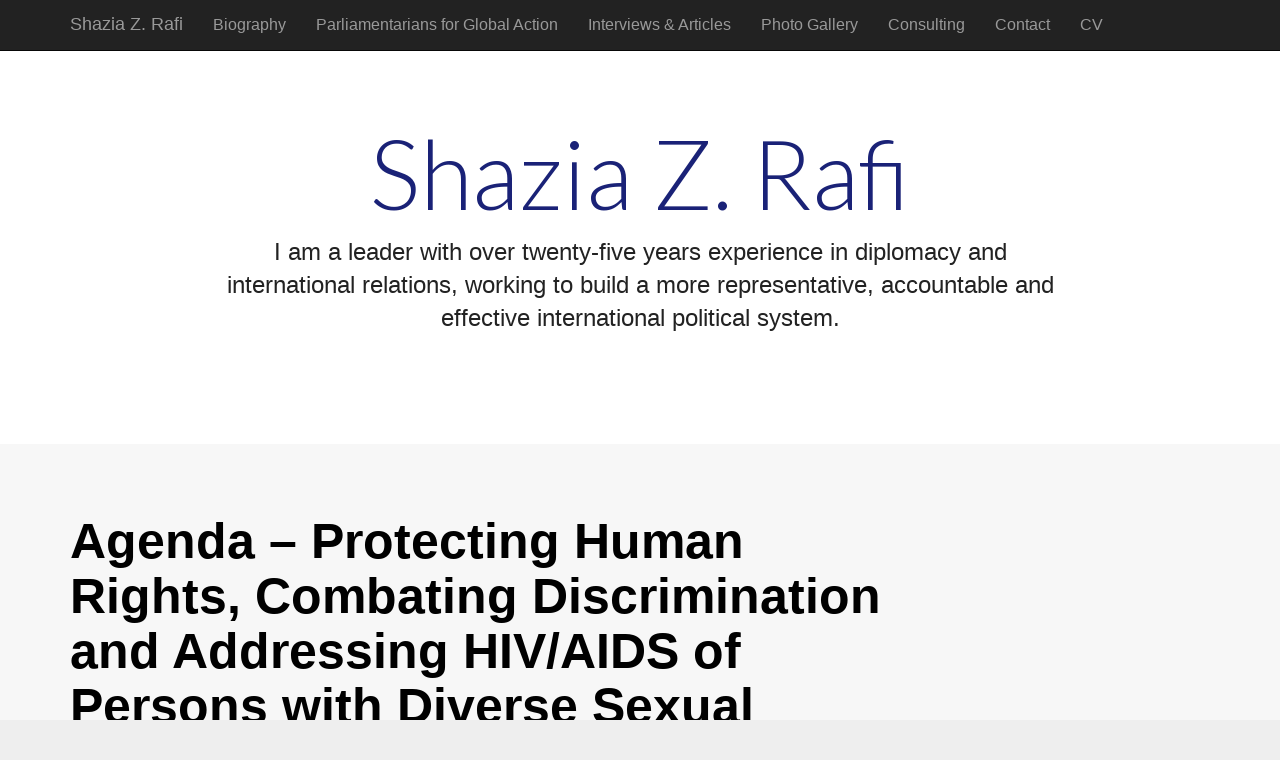

--- FILE ---
content_type: text/html; charset=UTF-8
request_url: https://www.shaziarafi.com/archive/agenda-protecting-human-rights-combating-discrimination-and-addressing-hiv-aids-of-persons-with-diverse-sexual-orientation-and-gender-identities/
body_size: 7978
content:
<!DOCTYPE html>
<html class="no-js" lang="en-US">
<head>
	<meta charset="UTF-8" />
	<meta name="viewport" content="width=device-width, initial-scale=1.0">
	<link rel="profile" href="http://gmpg.org/xfn/11" />
	<link rel="pingback" href="https://www.shaziarafi.com/xmlrpc.php" />
	<!--[if IE]><script src="https://www.shaziarafi.com/wp-content/themes/ward/library/js/html5.js"></script><![endif]-->
	<title>Agenda &#8211; Protecting Human Rights, Combating Discrimination and Addressing HIV/AIDS of Persons with Diverse Sexual Orientation and Gender Identities &#8211; Shazia Z. Rafi</title>
<meta name='robots' content='max-image-preview:large' />
<link rel='dns-prefetch' href='//secure.gravatar.com' />
<link rel='dns-prefetch' href='//stats.wp.com' />
<link rel='dns-prefetch' href='//fonts.googleapis.com' />
<link rel='dns-prefetch' href='//v0.wordpress.com' />
<link rel="alternate" type="application/rss+xml" title="Shazia Z. Rafi &raquo; Feed" href="https://www.shaziarafi.com/feed/" />
<script type="text/javascript">
/* <![CDATA[ */
window._wpemojiSettings = {"baseUrl":"https:\/\/s.w.org\/images\/core\/emoji\/15.0.3\/72x72\/","ext":".png","svgUrl":"https:\/\/s.w.org\/images\/core\/emoji\/15.0.3\/svg\/","svgExt":".svg","source":{"concatemoji":"https:\/\/www.shaziarafi.com\/wp-includes\/js\/wp-emoji-release.min.js?ver=6.5.7"}};
/*! This file is auto-generated */
!function(i,n){var o,s,e;function c(e){try{var t={supportTests:e,timestamp:(new Date).valueOf()};sessionStorage.setItem(o,JSON.stringify(t))}catch(e){}}function p(e,t,n){e.clearRect(0,0,e.canvas.width,e.canvas.height),e.fillText(t,0,0);var t=new Uint32Array(e.getImageData(0,0,e.canvas.width,e.canvas.height).data),r=(e.clearRect(0,0,e.canvas.width,e.canvas.height),e.fillText(n,0,0),new Uint32Array(e.getImageData(0,0,e.canvas.width,e.canvas.height).data));return t.every(function(e,t){return e===r[t]})}function u(e,t,n){switch(t){case"flag":return n(e,"\ud83c\udff3\ufe0f\u200d\u26a7\ufe0f","\ud83c\udff3\ufe0f\u200b\u26a7\ufe0f")?!1:!n(e,"\ud83c\uddfa\ud83c\uddf3","\ud83c\uddfa\u200b\ud83c\uddf3")&&!n(e,"\ud83c\udff4\udb40\udc67\udb40\udc62\udb40\udc65\udb40\udc6e\udb40\udc67\udb40\udc7f","\ud83c\udff4\u200b\udb40\udc67\u200b\udb40\udc62\u200b\udb40\udc65\u200b\udb40\udc6e\u200b\udb40\udc67\u200b\udb40\udc7f");case"emoji":return!n(e,"\ud83d\udc26\u200d\u2b1b","\ud83d\udc26\u200b\u2b1b")}return!1}function f(e,t,n){var r="undefined"!=typeof WorkerGlobalScope&&self instanceof WorkerGlobalScope?new OffscreenCanvas(300,150):i.createElement("canvas"),a=r.getContext("2d",{willReadFrequently:!0}),o=(a.textBaseline="top",a.font="600 32px Arial",{});return e.forEach(function(e){o[e]=t(a,e,n)}),o}function t(e){var t=i.createElement("script");t.src=e,t.defer=!0,i.head.appendChild(t)}"undefined"!=typeof Promise&&(o="wpEmojiSettingsSupports",s=["flag","emoji"],n.supports={everything:!0,everythingExceptFlag:!0},e=new Promise(function(e){i.addEventListener("DOMContentLoaded",e,{once:!0})}),new Promise(function(t){var n=function(){try{var e=JSON.parse(sessionStorage.getItem(o));if("object"==typeof e&&"number"==typeof e.timestamp&&(new Date).valueOf()<e.timestamp+604800&&"object"==typeof e.supportTests)return e.supportTests}catch(e){}return null}();if(!n){if("undefined"!=typeof Worker&&"undefined"!=typeof OffscreenCanvas&&"undefined"!=typeof URL&&URL.createObjectURL&&"undefined"!=typeof Blob)try{var e="postMessage("+f.toString()+"("+[JSON.stringify(s),u.toString(),p.toString()].join(",")+"));",r=new Blob([e],{type:"text/javascript"}),a=new Worker(URL.createObjectURL(r),{name:"wpTestEmojiSupports"});return void(a.onmessage=function(e){c(n=e.data),a.terminate(),t(n)})}catch(e){}c(n=f(s,u,p))}t(n)}).then(function(e){for(var t in e)n.supports[t]=e[t],n.supports.everything=n.supports.everything&&n.supports[t],"flag"!==t&&(n.supports.everythingExceptFlag=n.supports.everythingExceptFlag&&n.supports[t]);n.supports.everythingExceptFlag=n.supports.everythingExceptFlag&&!n.supports.flag,n.DOMReady=!1,n.readyCallback=function(){n.DOMReady=!0}}).then(function(){return e}).then(function(){var e;n.supports.everything||(n.readyCallback(),(e=n.source||{}).concatemoji?t(e.concatemoji):e.wpemoji&&e.twemoji&&(t(e.twemoji),t(e.wpemoji)))}))}((window,document),window._wpemojiSettings);
/* ]]> */
</script>
<style id='wp-emoji-styles-inline-css' type='text/css'>

	img.wp-smiley, img.emoji {
		display: inline !important;
		border: none !important;
		box-shadow: none !important;
		height: 1em !important;
		width: 1em !important;
		margin: 0 0.07em !important;
		vertical-align: -0.1em !important;
		background: none !important;
		padding: 0 !important;
	}
</style>
<link rel='stylesheet' id='wp-block-library-css' href='https://www.shaziarafi.com/wp-includes/css/dist/block-library/style.min.css?ver=6.5.7' type='text/css' media='all' />
<style id='wp-block-library-inline-css' type='text/css'>
.has-text-align-justify{text-align:justify;}
</style>
<link rel='stylesheet' id='mediaelement-css' href='https://www.shaziarafi.com/wp-includes/js/mediaelement/mediaelementplayer-legacy.min.css?ver=4.2.17' type='text/css' media='all' />
<link rel='stylesheet' id='wp-mediaelement-css' href='https://www.shaziarafi.com/wp-includes/js/mediaelement/wp-mediaelement.min.css?ver=6.5.7' type='text/css' media='all' />
<style id='jetpack-sharing-buttons-style-inline-css' type='text/css'>
.jetpack-sharing-buttons__services-list{display:flex;flex-direction:row;flex-wrap:wrap;gap:0;list-style-type:none;margin:5px;padding:0}.jetpack-sharing-buttons__services-list.has-small-icon-size{font-size:12px}.jetpack-sharing-buttons__services-list.has-normal-icon-size{font-size:16px}.jetpack-sharing-buttons__services-list.has-large-icon-size{font-size:24px}.jetpack-sharing-buttons__services-list.has-huge-icon-size{font-size:36px}@media print{.jetpack-sharing-buttons__services-list{display:none!important}}.editor-styles-wrapper .wp-block-jetpack-sharing-buttons{gap:0;padding-inline-start:0}ul.jetpack-sharing-buttons__services-list.has-background{padding:1.25em 2.375em}
</style>
<style id='classic-theme-styles-inline-css' type='text/css'>
/*! This file is auto-generated */
.wp-block-button__link{color:#fff;background-color:#32373c;border-radius:9999px;box-shadow:none;text-decoration:none;padding:calc(.667em + 2px) calc(1.333em + 2px);font-size:1.125em}.wp-block-file__button{background:#32373c;color:#fff;text-decoration:none}
</style>
<style id='global-styles-inline-css' type='text/css'>
body{--wp--preset--color--black: #000000;--wp--preset--color--cyan-bluish-gray: #abb8c3;--wp--preset--color--white: #ffffff;--wp--preset--color--pale-pink: #f78da7;--wp--preset--color--vivid-red: #cf2e2e;--wp--preset--color--luminous-vivid-orange: #ff6900;--wp--preset--color--luminous-vivid-amber: #fcb900;--wp--preset--color--light-green-cyan: #7bdcb5;--wp--preset--color--vivid-green-cyan: #00d084;--wp--preset--color--pale-cyan-blue: #8ed1fc;--wp--preset--color--vivid-cyan-blue: #0693e3;--wp--preset--color--vivid-purple: #9b51e0;--wp--preset--gradient--vivid-cyan-blue-to-vivid-purple: linear-gradient(135deg,rgba(6,147,227,1) 0%,rgb(155,81,224) 100%);--wp--preset--gradient--light-green-cyan-to-vivid-green-cyan: linear-gradient(135deg,rgb(122,220,180) 0%,rgb(0,208,130) 100%);--wp--preset--gradient--luminous-vivid-amber-to-luminous-vivid-orange: linear-gradient(135deg,rgba(252,185,0,1) 0%,rgba(255,105,0,1) 100%);--wp--preset--gradient--luminous-vivid-orange-to-vivid-red: linear-gradient(135deg,rgba(255,105,0,1) 0%,rgb(207,46,46) 100%);--wp--preset--gradient--very-light-gray-to-cyan-bluish-gray: linear-gradient(135deg,rgb(238,238,238) 0%,rgb(169,184,195) 100%);--wp--preset--gradient--cool-to-warm-spectrum: linear-gradient(135deg,rgb(74,234,220) 0%,rgb(151,120,209) 20%,rgb(207,42,186) 40%,rgb(238,44,130) 60%,rgb(251,105,98) 80%,rgb(254,248,76) 100%);--wp--preset--gradient--blush-light-purple: linear-gradient(135deg,rgb(255,206,236) 0%,rgb(152,150,240) 100%);--wp--preset--gradient--blush-bordeaux: linear-gradient(135deg,rgb(254,205,165) 0%,rgb(254,45,45) 50%,rgb(107,0,62) 100%);--wp--preset--gradient--luminous-dusk: linear-gradient(135deg,rgb(255,203,112) 0%,rgb(199,81,192) 50%,rgb(65,88,208) 100%);--wp--preset--gradient--pale-ocean: linear-gradient(135deg,rgb(255,245,203) 0%,rgb(182,227,212) 50%,rgb(51,167,181) 100%);--wp--preset--gradient--electric-grass: linear-gradient(135deg,rgb(202,248,128) 0%,rgb(113,206,126) 100%);--wp--preset--gradient--midnight: linear-gradient(135deg,rgb(2,3,129) 0%,rgb(40,116,252) 100%);--wp--preset--font-size--small: 13px;--wp--preset--font-size--medium: 20px;--wp--preset--font-size--large: 36px;--wp--preset--font-size--x-large: 42px;--wp--preset--spacing--20: 0.44rem;--wp--preset--spacing--30: 0.67rem;--wp--preset--spacing--40: 1rem;--wp--preset--spacing--50: 1.5rem;--wp--preset--spacing--60: 2.25rem;--wp--preset--spacing--70: 3.38rem;--wp--preset--spacing--80: 5.06rem;--wp--preset--shadow--natural: 6px 6px 9px rgba(0, 0, 0, 0.2);--wp--preset--shadow--deep: 12px 12px 50px rgba(0, 0, 0, 0.4);--wp--preset--shadow--sharp: 6px 6px 0px rgba(0, 0, 0, 0.2);--wp--preset--shadow--outlined: 6px 6px 0px -3px rgba(255, 255, 255, 1), 6px 6px rgba(0, 0, 0, 1);--wp--preset--shadow--crisp: 6px 6px 0px rgba(0, 0, 0, 1);}:where(.is-layout-flex){gap: 0.5em;}:where(.is-layout-grid){gap: 0.5em;}body .is-layout-flex{display: flex;}body .is-layout-flex{flex-wrap: wrap;align-items: center;}body .is-layout-flex > *{margin: 0;}body .is-layout-grid{display: grid;}body .is-layout-grid > *{margin: 0;}:where(.wp-block-columns.is-layout-flex){gap: 2em;}:where(.wp-block-columns.is-layout-grid){gap: 2em;}:where(.wp-block-post-template.is-layout-flex){gap: 1.25em;}:where(.wp-block-post-template.is-layout-grid){gap: 1.25em;}.has-black-color{color: var(--wp--preset--color--black) !important;}.has-cyan-bluish-gray-color{color: var(--wp--preset--color--cyan-bluish-gray) !important;}.has-white-color{color: var(--wp--preset--color--white) !important;}.has-pale-pink-color{color: var(--wp--preset--color--pale-pink) !important;}.has-vivid-red-color{color: var(--wp--preset--color--vivid-red) !important;}.has-luminous-vivid-orange-color{color: var(--wp--preset--color--luminous-vivid-orange) !important;}.has-luminous-vivid-amber-color{color: var(--wp--preset--color--luminous-vivid-amber) !important;}.has-light-green-cyan-color{color: var(--wp--preset--color--light-green-cyan) !important;}.has-vivid-green-cyan-color{color: var(--wp--preset--color--vivid-green-cyan) !important;}.has-pale-cyan-blue-color{color: var(--wp--preset--color--pale-cyan-blue) !important;}.has-vivid-cyan-blue-color{color: var(--wp--preset--color--vivid-cyan-blue) !important;}.has-vivid-purple-color{color: var(--wp--preset--color--vivid-purple) !important;}.has-black-background-color{background-color: var(--wp--preset--color--black) !important;}.has-cyan-bluish-gray-background-color{background-color: var(--wp--preset--color--cyan-bluish-gray) !important;}.has-white-background-color{background-color: var(--wp--preset--color--white) !important;}.has-pale-pink-background-color{background-color: var(--wp--preset--color--pale-pink) !important;}.has-vivid-red-background-color{background-color: var(--wp--preset--color--vivid-red) !important;}.has-luminous-vivid-orange-background-color{background-color: var(--wp--preset--color--luminous-vivid-orange) !important;}.has-luminous-vivid-amber-background-color{background-color: var(--wp--preset--color--luminous-vivid-amber) !important;}.has-light-green-cyan-background-color{background-color: var(--wp--preset--color--light-green-cyan) !important;}.has-vivid-green-cyan-background-color{background-color: var(--wp--preset--color--vivid-green-cyan) !important;}.has-pale-cyan-blue-background-color{background-color: var(--wp--preset--color--pale-cyan-blue) !important;}.has-vivid-cyan-blue-background-color{background-color: var(--wp--preset--color--vivid-cyan-blue) !important;}.has-vivid-purple-background-color{background-color: var(--wp--preset--color--vivid-purple) !important;}.has-black-border-color{border-color: var(--wp--preset--color--black) !important;}.has-cyan-bluish-gray-border-color{border-color: var(--wp--preset--color--cyan-bluish-gray) !important;}.has-white-border-color{border-color: var(--wp--preset--color--white) !important;}.has-pale-pink-border-color{border-color: var(--wp--preset--color--pale-pink) !important;}.has-vivid-red-border-color{border-color: var(--wp--preset--color--vivid-red) !important;}.has-luminous-vivid-orange-border-color{border-color: var(--wp--preset--color--luminous-vivid-orange) !important;}.has-luminous-vivid-amber-border-color{border-color: var(--wp--preset--color--luminous-vivid-amber) !important;}.has-light-green-cyan-border-color{border-color: var(--wp--preset--color--light-green-cyan) !important;}.has-vivid-green-cyan-border-color{border-color: var(--wp--preset--color--vivid-green-cyan) !important;}.has-pale-cyan-blue-border-color{border-color: var(--wp--preset--color--pale-cyan-blue) !important;}.has-vivid-cyan-blue-border-color{border-color: var(--wp--preset--color--vivid-cyan-blue) !important;}.has-vivid-purple-border-color{border-color: var(--wp--preset--color--vivid-purple) !important;}.has-vivid-cyan-blue-to-vivid-purple-gradient-background{background: var(--wp--preset--gradient--vivid-cyan-blue-to-vivid-purple) !important;}.has-light-green-cyan-to-vivid-green-cyan-gradient-background{background: var(--wp--preset--gradient--light-green-cyan-to-vivid-green-cyan) !important;}.has-luminous-vivid-amber-to-luminous-vivid-orange-gradient-background{background: var(--wp--preset--gradient--luminous-vivid-amber-to-luminous-vivid-orange) !important;}.has-luminous-vivid-orange-to-vivid-red-gradient-background{background: var(--wp--preset--gradient--luminous-vivid-orange-to-vivid-red) !important;}.has-very-light-gray-to-cyan-bluish-gray-gradient-background{background: var(--wp--preset--gradient--very-light-gray-to-cyan-bluish-gray) !important;}.has-cool-to-warm-spectrum-gradient-background{background: var(--wp--preset--gradient--cool-to-warm-spectrum) !important;}.has-blush-light-purple-gradient-background{background: var(--wp--preset--gradient--blush-light-purple) !important;}.has-blush-bordeaux-gradient-background{background: var(--wp--preset--gradient--blush-bordeaux) !important;}.has-luminous-dusk-gradient-background{background: var(--wp--preset--gradient--luminous-dusk) !important;}.has-pale-ocean-gradient-background{background: var(--wp--preset--gradient--pale-ocean) !important;}.has-electric-grass-gradient-background{background: var(--wp--preset--gradient--electric-grass) !important;}.has-midnight-gradient-background{background: var(--wp--preset--gradient--midnight) !important;}.has-small-font-size{font-size: var(--wp--preset--font-size--small) !important;}.has-medium-font-size{font-size: var(--wp--preset--font-size--medium) !important;}.has-large-font-size{font-size: var(--wp--preset--font-size--large) !important;}.has-x-large-font-size{font-size: var(--wp--preset--font-size--x-large) !important;}
.wp-block-navigation a:where(:not(.wp-element-button)){color: inherit;}
:where(.wp-block-post-template.is-layout-flex){gap: 1.25em;}:where(.wp-block-post-template.is-layout-grid){gap: 1.25em;}
:where(.wp-block-columns.is-layout-flex){gap: 2em;}:where(.wp-block-columns.is-layout-grid){gap: 2em;}
.wp-block-pullquote{font-size: 1.5em;line-height: 1.6;}
</style>
<link rel='stylesheet' id='theme_stylesheet-css' href='https://www.shaziarafi.com/wp-content/themes/ward/style.css?ver=6.5.7' type='text/css' media='all' />
<link rel='stylesheet' id='google_fonts-css' href='//fonts.googleapis.com/css?family=Lato:300' type='text/css' media='all' />
<link rel='stylesheet' id='dlp-single-post-css' href='https://www.shaziarafi.com/wp-content/plugins/document-library-pro/assets/css/dlp-single-post.css?ver=1.13.6' type='text/css' media='all' />
<style id='posts-table-pro-head-inline-css' type='text/css'>
table.posts-data-table { visibility: hidden; }
</style>
<link rel='stylesheet' id='jetpack_css-css' href='https://www.shaziarafi.com/wp-content/plugins/jetpack/css/jetpack.css?ver=13.3.2' type='text/css' media='all' />
<script type="text/javascript" src="https://www.shaziarafi.com/wp-includes/js/jquery/jquery.min.js?ver=3.7.1" id="jquery-core-js"></script>
<script type="text/javascript" src="https://www.shaziarafi.com/wp-includes/js/jquery/jquery-migrate.min.js?ver=3.4.1" id="jquery-migrate-js"></script>
<link rel="https://api.w.org/" href="https://www.shaziarafi.com/wp-json/" /><link rel="EditURI" type="application/rsd+xml" title="RSD" href="https://www.shaziarafi.com/xmlrpc.php?rsd" />
<meta name="generator" content="WordPress 6.5.7" />
<link rel="canonical" href="https://www.shaziarafi.com/archive/agenda-protecting-human-rights-combating-discrimination-and-addressing-hiv-aids-of-persons-with-diverse-sexual-orientation-and-gender-identities/" />
<link rel="alternate" type="application/json+oembed" href="https://www.shaziarafi.com/wp-json/oembed/1.0/embed?url=https%3A%2F%2Fwww.shaziarafi.com%2Farchive%2Fagenda-protecting-human-rights-combating-discrimination-and-addressing-hiv-aids-of-persons-with-diverse-sexual-orientation-and-gender-identities%2F" />
<link rel="alternate" type="text/xml+oembed" href="https://www.shaziarafi.com/wp-json/oembed/1.0/embed?url=https%3A%2F%2Fwww.shaziarafi.com%2Farchive%2Fagenda-protecting-human-rights-combating-discrimination-and-addressing-hiv-aids-of-persons-with-diverse-sexual-orientation-and-gender-identities%2F&#038;format=xml" />
	<style>img#wpstats{display:none}</style>
		<style>
.container { max-width: 1200px; }
</style>
	
<!-- Jetpack Open Graph Tags -->
<meta property="og:type" content="article" />
<meta property="og:title" content="Agenda &#8211; Protecting Human Rights, Combating Discrimination and Addressing HIV/AIDS of Persons with Diverse Sexual Orientation and Gender Identities" />
<meta property="og:url" content="https://www.shaziarafi.com/archive/agenda-protecting-human-rights-combating-discrimination-and-addressing-hiv-aids-of-persons-with-diverse-sexual-orientation-and-gender-identities/" />
<meta property="og:description" content="Visit the post for more." />
<meta property="article:published_time" content="2023-05-17T12:09:47+00:00" />
<meta property="article:modified_time" content="2023-05-17T12:09:47+00:00" />
<meta property="og:site_name" content="Shazia Z. Rafi" />
<meta property="og:image" content="https://www.shaziarafi.com/wp-content/uploads/2013-10-seminar-hiv-aids-dominican-republic_agenda.jpg" />
<meta property="og:image:width" content="1280" />
<meta property="og:image:height" content="1656" />
<meta property="og:image:alt" content="" />
<meta property="og:locale" content="en_US" />
<meta name="twitter:text:title" content="Agenda &#8211; Protecting Human Rights, Combating Discrimination and Addressing HIV/AIDS of Persons with Diverse Sexual Orientation and Gender Identities" />
<meta name="twitter:image" content="https://www.shaziarafi.com/wp-content/uploads/2013-10-seminar-hiv-aids-dominican-republic_agenda.jpg?w=640" />
<meta name="twitter:card" content="summary_large_image" />
<meta name="twitter:description" content="Visit the post for more." />

<!-- End Jetpack Open Graph Tags -->
<style type="text/css" id="wp-custom-css">.basic h1, .basic h2, .basic h3, .basic h4, .basic h5, .basic h6 {
	font-weight: bold;
	font-family: "Helvetica Neue", Helvetica, Arial, sans-serif;
	color: #000;
}

.jumbotron h2 {
	color: #1a2277;
    font-family: Lato, sans-serif;
    font-weight: normal;
}

h4, .basic h4 {
	font-size: 22px;
		color: #1a2277;
}
h5, .basic h5 {
	font-size: 20px;
		color: #1a2277;
}
h6, .basic h6 {
	font-size: 18px;
		color: #1a2277;
}



div.dlp-table-document-link-wrap, .dlp-grid-card-document-link-wrap a:first-of-type,a.document-library-pro-button, .basic #home-page-widgets, figcaption {background-color: #1a2277} 

div.dlp-table-document-link-wrap:hover, .dlp-grid-card-document-link-wrap a:hover, a.document-library-pro-button:hover, div.box {
	background-color: #474f9f;
}

.dlp-grid-card-document-link-wrap a:first-of-type {width: 100%!important;}

.dlp-grid-card-content {border: 1px solid #1a2277!important;border-top: 0 solid #1a2277!important;}

.dlp-grid-card-featured-img {border: 1px solid #1a2277!important;border-bottom: 0 solid #1a2277!important;} 

/*div.dlp-grid-card-categories a, 
div.dlp-grid-card-title a,
td.col-title a {
	color:#1a2277;       
	cursor: default;
	pointer-events: none;
}*/

div.dlp-grid-card-title {
	margin-top:10px;}

.basic .home-jumbotron .middle-circle, 
time.published,
body.home div#primary,
body.home div#secondary,
span.credit-link,
aside#meta { 
  display: none; 
}

#posts-pagination a {
	background: none;
	color: #1a2277;
	border: none;
}

.dlp-single-wrap .dlp-single-right {
	border-left: 2px solid #1a2277;
}

.navbar-fixed-top {
	z-index: 1100;
}

figcaption {
	padding: 8px;
	font-size:90%;
	color: #efefef;
	margin-bottom: 21px;
}

div.box {
	padding: 13px 21px 3px;
	color: #efefef;
	margin: 21px 0;
	border-radius: 8px;
}

div.box a, div.box a:hover, div.box a:focus {
	color: #fff;
	text-decoration: underline;
	font-weight: bold;
}

div.box a:hover {
	text-decoration: none;
}

div.entry-content {
	text-align: justify;
}</style>	
</head>

<body class="dlp_document-template-default single single-dlp_document postid-3080 basic">

	<div id="page">

		<header class="navbar-inverse navbar navbar-fixed-top" role="navigation">
			<div class="container">
				<div class="navbar-header">
					<button type="button" class="navbar-toggle" data-toggle="collapse" data-target=".navbar-collapse">
			          <span class="icon-bar"></span>
			          <span class="icon-bar"></span>
			          <span class="icon-bar"></span>
			        </button>
					<a id="site-title" class="navbar-brand" href="https://www.shaziarafi.com" title="Shazia Z. Rafi" rel="home">Shazia Z. Rafi <small></small></a>
				</div>
				<h3 class="screen-reader-text">Main menu</h3>
				<a class="screen-reader-text" href="#primary" title="Skip to content">Skip to content</a>
				<nav class="navbar-collapse collapse"><ul id="menu-topnav" class="nav navbar-nav"><li id="menu-item-77" class="menu-item menu-item-type-post_type menu-item-object-page menu-item-77"><a href="https://www.shaziarafi.com/biography/">Biography</a></li>
<li id="menu-item-95" class="menu-item menu-item-type-post_type menu-item-object-page menu-item-95"><a href="https://www.shaziarafi.com/pga-summaryhighlights-page/">Parliamentarians for Global Action</a></li>
<li id="menu-item-96" class="menu-item menu-item-type-post_type menu-item-object-page menu-item-96"><a href="https://www.shaziarafi.com/selected-articles/">Interviews &#038; Articles</a></li>
<li id="menu-item-76" class="menu-item menu-item-type-post_type menu-item-object-page menu-item-76"><a href="https://www.shaziarafi.com/photo-gallery-2/">Photo Gallery</a></li>
<li id="menu-item-161" class="menu-item menu-item-type-post_type menu-item-object-page menu-item-161"><a href="https://www.shaziarafi.com/consulting/">Consulting</a></li>
<li id="menu-item-78" class="menu-item menu-item-type-post_type menu-item-object-page menu-item-78"><a href="https://www.shaziarafi.com/contact/">Contact</a></li>
<li id="menu-item-139" class="menu-item menu-item-type-post_type menu-item-object-page menu-item-139"><a href="https://www.shaziarafi.com/cvs/">CV</a></li>
</ul></nav>			</div>
		</header>

			<div class="home-top">
		<div class="container">
			<div class="row">
				<div class="home-jumbotron jumbotron col-lg-10 col-lg-offset-1 col-sm-12">
					<h2>Shazia Z. Rafi</h2>
					<p class="lead">I am a leader with over twenty-five years experience in diplomacy and international relations, working to build a more representative, accountable and effective international political system.</p>

					<i class="middle-circle icon-off"></i>
				</div>
			</div>
		</div>
	</div>
	
				<div id="main" class="container">
			<div class="row">
		
	<div id="primary" class="col-md-9">

		
			
	<article id="post-3080" class="featured-image post-3080 dlp_document type-dlp_document status-publish has-post-thumbnail hentry dlp_document_language-english dlp_document_year-90 doc_categories-agenda doc_tags-hivaids-gender">
						
				<div class="">

				    
	<h1 class="entry-title">Agenda &#8211; Protecting Human Rights, Combating Discrimination and Addressing HIV/AIDS of Persons with Diverse Sexual Orientation and Gender Identities</h1>
	<div class="entry-meta">
		<a href="https://www.shaziarafi.com/archive/agenda-protecting-human-rights-combating-discrimination-and-addressing-hiv-aids-of-persons-with-diverse-sexual-orientation-and-gender-identities/" class="time"><time class="published updated" datetime="2023-05-17">May 17, 2023</time></a>	</div>
				    <div class="entry-content">
					    <div class="dlp-single-wrap">
						<div class="dlp-single-left"></div>
						<div class="dlp-single-right">		<div class="dlp-document-info">
											<div class="dlp-document-info-buttons">
					<a href="https://www.pgaction.org/pdf/pre/2013-10-seminar-hiv-aids-dominican-republic_agenda.pdf" class="dlp-download-link dlp-download-button document-library-pro-button button btn" data-download-id="3080" ><div class="dlp-icon download dlp-button-icon dlp-button-icon-text"><svg xmlns="http://www.w3.org/2000/svg" viewBox="0 0 512 512" aria-label="Download"><path fill="currentColor" d="M216 0h80c13.3 0 24 10.7 24 24v168h87.7c17.8 0 26.7 21.5 14.1 34.1L269.7 378.3c-7.5 7.5-19.8 7.5-27.3 0L90.1 226.1c-12.6-12.6-3.7-34.1 14.1-34.1H192V24c0-13.3 10.7-24 24-24zm296 376v112c0 13.3-10.7 24-24 24H24c-13.3 0-24-10.7-24-24V376c0-13.3 10.7-24 24-24h146.7l49 49c20.1 20.1 52.5 20.1 72.6 0l49-49H488c13.3 0 24 10.7 24 24zm-124 88c0-11-9-20-20-20s-20 9-20 20 9 20 20 20 20-9 20-20zm64 0c0-11-9-20-20-20s-20 9-20 20 9 20 20 20 20-9 20-20z"></path></svg></div>View</a>									</div>
			
			<div id="dlp-document-info-list">
				
									<div class="dlp-document-file-type">
						<span class="dlp-document-info-title">File Type: </span>
						pdf					</div>
				
									<div class="dlp-document-info-categories">
						<span class="dlp-document-info-title">Categories: </span>
						Agenda					</div>
				
									<div class="dlp-document-info-tags">
						<span class="dlp-document-info-title">Tags: </span>
						HIV&amp;AIDS&#044; Gender					</div>
				
				
				
				
							</div>

							<div class="dlp-document-info-image">
				<img width="495" height="640" src="https://www.shaziarafi.com/wp-content/uploads/2013-10-seminar-hiv-aids-dominican-republic_agenda-495x640.jpg" class="attachment-medium size-medium wp-post-image" alt="" srcset="https://www.shaziarafi.com/wp-content/uploads/2013-10-seminar-hiv-aids-dominican-republic_agenda-495x640.jpg 495w, https://www.shaziarafi.com/wp-content/uploads/2013-10-seminar-hiv-aids-dominican-republic_agenda-791x1024.jpg 791w, https://www.shaziarafi.com/wp-content/uploads/2013-10-seminar-hiv-aids-dominican-republic_agenda-768x994.jpg 768w, https://www.shaziarafi.com/wp-content/uploads/2013-10-seminar-hiv-aids-dominican-republic_agenda-1187x1536.jpg 1187w, https://www.shaziarafi.com/wp-content/uploads/2013-10-seminar-hiv-aids-dominican-republic_agenda.jpg 1280w" sizes="(max-width: 495px) 100vw, 495px" />				</div>
					</div>
		</div>
					</div>				    </div><!-- .entry-content -->
				    	<footer class="clearfix">
	    	</footer><!-- .entry -->

				</div>
			</article><!-- #post-3080 -->
			<div id="posts-pagination">
				<h3 class="screen-reader-text">Post navigation</h3>
									<div class="previous pull-left"><a class="btn btn-primary" href="https://www.shaziarafi.com/archive/agenda-seminario-parlamentario-republica-dominicana/" rel="prev">&larr; Agenda: Seminario Parlamentario, Republica Dominicana</a></div>
					<div class="next pull-right"><a class="btn btn-primary" href="https://www.shaziarafi.com/archive/list-of-participants-addressing-hiv-aids/" rel="next">List of Participants: Addressing HIV/AIDS &rarr;</a></div>
							</div><!-- #posts-pagination -->


			
		
	</div>

<div id="secondary" class="col-md-3" role="complementary">
	
	
	<aside id="meta" class="widget">
		<h3 class="widget-title">Meta</h3>
		<ul>
						<li><a href="https://www.shaziarafi.com/wp-login.php">Log in</a></li>
					</ul>
	</aside>
	</div><!-- #secondary.widget-area -->		</div> <!-- .row -->
			</div> <!-- #main -->
</div> <!-- #page -->

<footer id="footer" role="contentinfo">
	<div id="footer-content" class="container">
		<div class="row">
					</div><!-- .row -->

		<div class="row">
			<div class="col-lg-12">
								<span class="line"></span>
				<span class="pull-left">Copyright &copy; 2026  <a href="https://www.shaziarafi.com">Shazia Z. Rafi</a>. All Rights Reserved.</span>
				<span class="credit-link pull-right">The Ward Theme by <a href="https://themes.bavotasan.com/themes/farben-wordpress-theme/">bavotasan.com</a>.</span>
			</div><!-- .col-lg-12 -->
		</div><!-- .row -->
	</div><!-- #footer-content.container -->
</footer><!-- #footer -->

<!-- Matomo --><script type="text/javascript">
var _paq = window._paq = window._paq || [];
_paq.push(['trackPageView']);_paq.push(['enableLinkTracking']);_paq.push(['alwaysUseSendBeacon']);_paq.push(['setTrackerUrl', "https:\/\/www.shaziarafi.com\/wp-content\/plugins\/matomo\/app\/matomo.php"]);_paq.push(['setSiteId', '1']);var d=document, g=d.createElement('script'), s=d.getElementsByTagName('script')[0];
g.type='text/javascript'; g.async=true; g.src="https:\/\/www.shaziarafi.com\/wp-content\/uploads\/matomo\/matomo.js"; s.parentNode.insertBefore(g,s);
</script>
<!-- End Matomo Code --><script type="text/javascript" src="https://www.shaziarafi.com/wp-content/themes/ward/library/js/bootstrap.min.js?ver=2.2.2" id="bootstrap-js"></script>
<script type="text/javascript" src="https://www.shaziarafi.com/wp-content/themes/ward/library/js/theme.js?ver=6.5.7" id="theme_js-js"></script>
<script type="text/javascript" src="https://stats.wp.com/e-202604.js" id="jetpack-stats-js" data-wp-strategy="defer"></script>
<script type="text/javascript" id="jetpack-stats-js-after">
/* <![CDATA[ */
_stq = window._stq || [];
_stq.push([ "view", JSON.parse("{\"v\":\"ext\",\"blog\":\"57818026\",\"post\":\"3080\",\"tz\":\"-4\",\"srv\":\"www.shaziarafi.com\",\"j\":\"1:13.3.2\"}") ]);
_stq.push([ "clickTrackerInit", "57818026", "3080" ]);
/* ]]> */
</script>
<script type="text/javascript" id="dlp-count-js-before">
/* <![CDATA[ */
var dlp_count_params = {"ajax_action":"dlp_download_count","ajax_nonce":"7c5edac025","ajax_url":"https:\/\/www.shaziarafi.com\/wp-admin\/admin-ajax.php"}
/* ]]> */
</script>
<script type="text/javascript" src="https://www.shaziarafi.com/wp-content/plugins/document-library-pro/assets/js/dlp-count.js?ver=1.13.6" id="dlp-count-js"></script>
</body>
</html>